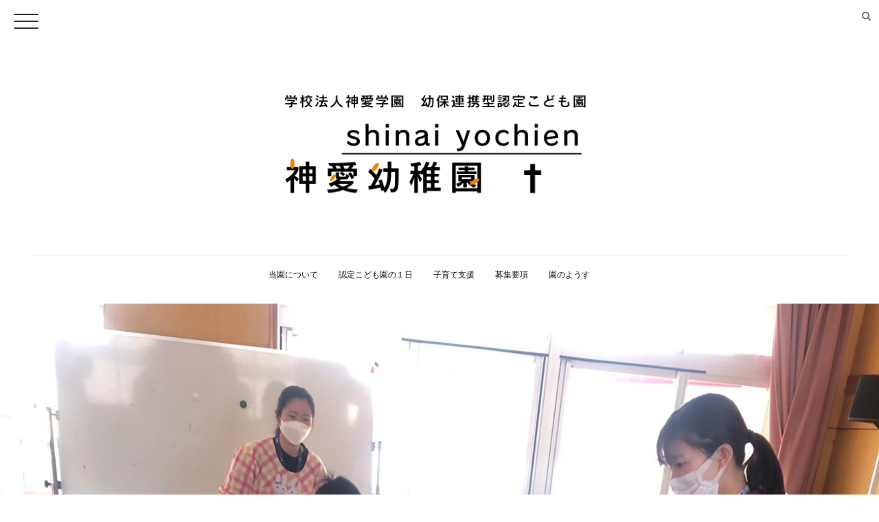

--- FILE ---
content_type: text/html; charset=UTF-8
request_url: https://shinai-gakuen.com/archives/4944
body_size: 9736
content:
<!DOCTYPE html>
<!--[if lt IE 7 ]> <html lang="ja" class="ie6 oldie no-js"> <![endif]-->
<!--[if IE 7 ]>    <html lang="ja" class="ie7 oldie no-js"> <![endif]-->
<!--[if IE 8 ]>    <html lang="ja" class="ie8 oldie no-js"> <![endif]-->
<!--[if IE 9 ]>    <html lang="ja" class="ie9 no-js"> <![endif]-->
<!--[if (gt IE 9)|!(IE)]><!-->
<html lang="ja" class="js">
<!--<![endif]-->
<head>
<meta charset="UTF-8">
<title>お別れ会 &#8211; 神愛学園幼保連携認定こども園｜神愛幼稚園</title>
<meta name='robots' content='max-image-preview:large' />
<meta http-equiv="Expires" content="604800">
<meta http-equiv="X-UA-Compatible" content="IE=edge,chrome=1" />
<meta name="viewport" content="width=device-width, initial-scale=1.0">
<link rel='dns-prefetch' href='//webfonts.xserver.jp' />
<link rel='dns-prefetch' href='//ajax.googleapis.com' />
<link rel='dns-prefetch' href='//s.w.org' />
<link rel="alternate" type="application/rss+xml" title="神愛学園幼保連携認定こども園｜神愛幼稚園 &raquo; フィード" href="https://shinai-gakuen.com/feed" />
<link rel="alternate" type="application/rss+xml" title="神愛学園幼保連携認定こども園｜神愛幼稚園 &raquo; コメントフィード" href="https://shinai-gakuen.com/comments/feed" />
<link rel='stylesheet' id='pt-cv-public-style-css'  href='https://shinai-gakuen.com/wp-content/plugins/content-views-query-and-display-post-page/public/assets/css/cv.css?ver=2.3.1' type='text/css' media='all' />
<link rel='stylesheet' id='wp-block-library-css'  href='https://shinai-gakuen.com/wp-includes/css/dist/block-library/style.min.css?ver=5.8.12' type='text/css' media='all' />
<link rel='stylesheet' id='contact-form-7-css'  href='https://shinai-gakuen.com/wp-content/plugins/contact-form-7/includes/css/styles.css?ver=5.1.6' type='text/css' media='all' />
<link rel='stylesheet' id='nrci_methods-css'  href='https://shinai-gakuen.com/wp-content/plugins/no-right-click-images-plugin/no-right-click-images.css?ver=5.8.12' type='text/css' media='all' />
<link rel='stylesheet' id='whats-new-style-css'  href='https://shinai-gakuen.com/wp-content/plugins/whats-new-genarator/whats-new.css?ver=2.0.2' type='text/css' media='all' />
<link rel='stylesheet' id='style-css'  href='https://shinai-gakuen.com/wp-content/themes/monopoly/style.css?ver=5.8.12' type='text/css' media='all' />
<link rel='stylesheet' id='responsive-css'  href='https://shinai-gakuen.com/wp-content/themes/monopoly/responsive.css?ver=5.8.12' type='text/css' media='all' />
<link rel='stylesheet' id='font-awesome-css'  href='https://shinai-gakuen.com/wp-content/themes/monopoly/fonts/font-awesome.min.css?ver=5.8.12' type='text/css' media='all' />
<link rel='stylesheet' id='animate-css'  href='https://shinai-gakuen.com/wp-content/themes/monopoly/animate.min.css?ver=5.8.12' type='text/css' media='all' />
<link rel='stylesheet' id='mmenu-style-css'  href='https://shinai-gakuen.com/wp-content/themes/monopoly/jquery.mmenu.css?ver=5.8.12' type='text/css' media='all' />
<link rel='stylesheet' id='mmenu.pageshadow-css'  href='https://shinai-gakuen.com/wp-content/themes/monopoly/jquery.mmenu.pageshadow.css?ver=5.8.12' type='text/css' media='all' />
<link rel='stylesheet' id='mmenu.themes-css'  href='https://shinai-gakuen.com/wp-content/themes/monopoly/jquery.mmenu.themes.css?ver=5.8.12' type='text/css' media='all' />
<link rel='stylesheet' id='mmenu.positioning-css'  href='https://shinai-gakuen.com/wp-content/themes/monopoly/jquery.mmenu.positioning.css?ver=5.8.12' type='text/css' media='all' />
<link rel='stylesheet' id='mmenu.borderstyle-css'  href='https://shinai-gakuen.com/wp-content/themes/monopoly/jquery.mmenu.borderstyle.css?ver=5.8.12' type='text/css' media='all' />
<link rel='stylesheet' id='hamburgers-css'  href='https://shinai-gakuen.com/wp-content/themes/monopoly/hamburgers.css?ver=5.8.12' type='text/css' media='all' />
<link rel='stylesheet' id='hover-style-css'  href='https://shinai-gakuen.com/wp-content/themes/monopoly/hover.css?ver=5.8.12' type='text/css' media='all' />
<link rel='stylesheet' id='megamenu-css'  href='https://shinai-gakuen.com/wp-content/themes/monopoly/functions/megamenu.css?ver=5.8.12' type='text/css' media='all' />
<script type='text/javascript' src='//ajax.googleapis.com/ajax/libs/jquery/1.8.1/jquery.min.js?ver=5.8.12' id='jquery-js'></script>
<script type='text/javascript' src='//webfonts.xserver.jp/js/xserver.js?ver=1.2.1' id='typesquare_std-js'></script>
<script type='text/javascript' id='nrci_methods-js-extra'>
/* <![CDATA[ */
var nrci_opts = {"gesture":"Y","drag":"Y","touch":"Y","admin":"Y"};
/* ]]> */
</script>
<script type='text/javascript' src='https://shinai-gakuen.com/wp-content/plugins/no-right-click-images-plugin/no-right-click-images.js' id='nrci_methods-js'></script>
<script type='text/javascript' src='https://shinai-gakuen.com/wp-content/themes/monopoly/js/jquery.flexslider.min.js?ver=5.8.12' id='flexslider-js'></script>
<link rel="https://api.w.org/" href="https://shinai-gakuen.com/wp-json/" /><link rel="alternate" type="application/json" href="https://shinai-gakuen.com/wp-json/wp/v2/posts/4944" /><link rel="EditURI" type="application/rsd+xml" title="RSD" href="https://shinai-gakuen.com/xmlrpc.php?rsd" />
<link rel="wlwmanifest" type="application/wlwmanifest+xml" href="https://shinai-gakuen.com/wp-includes/wlwmanifest.xml" /> 
<link rel="canonical" href="https://shinai-gakuen.com/archives/4944" />
<link rel='shortlink' href='https://shinai-gakuen.com/?p=4944' />
<link rel="alternate" type="application/json+oembed" href="https://shinai-gakuen.com/wp-json/oembed/1.0/embed?url=https%3A%2F%2Fshinai-gakuen.com%2Farchives%2F4944" />
<link rel="alternate" type="text/xml+oembed" href="https://shinai-gakuen.com/wp-json/oembed/1.0/embed?url=https%3A%2F%2Fshinai-gakuen.com%2Farchives%2F4944&#038;format=xml" />
<meta property="og:type" content="article" />
<meta property="og:title" content="お別れ会 | " />
<meta property="og:description" content="年長５歳児みどりぐみさんとの最後の思い出のお別れ会を行いました。１年間を振り返って歌を歌ったり、年少３歳児　あかぐみ、年中４歳児　きいろぐみさんは感謝を込めてプレゼントを贈りました。いつも優しくしてくれてありがとう。楽しい思い出をたくさんあ" />
<meta property="og:url" content="https://shinai-gakuen.com/archives/4944" />
<meta property="og:image" content="https://shinai-gakuen.com/wp-content/uploads/2023/03/LINE_ALBUM_20230311_230311_5.jpg" />
<meta property="og:site_name" content="神愛学園幼保連携認定こども園｜神愛幼稚園" />
<meta property="og:locale" content="ja_JP" />
<meta name="twitter:card" content="summary_large_image" />
<meta name="twitter:site" content="@" />
<meta name="twitter:image:src" content="https://shinai-gakuen.com/wp-content/uploads/2023/03/LINE_ALBUM_20230311_230311_5.jpg"><!--[if lt IE 9]>
<script src="https://shinai-gakuen.com/wp-content/themes/monopoly/js/ie/html5.js"></script>
<script src="https://shinai-gakuen.com/wp-content/themes/monopoly/js/ie/selectivizr.js"></script>
<![endif]-->
<link rel="icon" href="https://shinai-gakuen.com/wp-content/uploads/2019/12/スクリーンショット-2019-12-09-18.02.43-150x150.png" sizes="32x32" />
<link rel="icon" href="https://shinai-gakuen.com/wp-content/uploads/2019/12/スクリーンショット-2019-12-09-18.02.43.png" sizes="192x192" />
<link rel="apple-touch-icon" href="https://shinai-gakuen.com/wp-content/uploads/2019/12/スクリーンショット-2019-12-09-18.02.43.png" />
<meta name="msapplication-TileImage" content="https://shinai-gakuen.com/wp-content/uploads/2019/12/スクリーンショット-2019-12-09-18.02.43.png" />
<style type="text/css">
/* Dynamic CSS: For no styles in head, copy and put the css below in your custom.css or child theme's style.css, disable dynamic styles */
.boxed #wrapper,.boxed header, .container-inner,.boxed #header,.style3_container { max-width: 1200px; }
#map-canvas { height: px; }
	
	.hamburger-inner, .hamburger-inner::before, .hamburger-inner::after
	{background-color: #333;
	 }				
				
	
	.alx-tab .tab-item-category a,
	.alx-tab .tab-item-title a:hover,
	.alx-posts a:hover,.megamenu_column:hover .megamenu_content h2,
	 .post-meta a:hover,
	 ul.sub-menu a:hover,
	 a
	{color: #474747;
 }				
				

		body {font-family: "游ゴシック", YuGothic, " ヒラギノ角ゴ ProN W3", "Hiragino Kaku Gothic ProN",Century Gothic;}				
				

		.widget h2,.widget h3 {font-family: "游ゴシック", YuGothic, " ヒラギノ角ゴ ProN W3", "Hiragino Kaku Gothic ProN",Century Gothic!important;}				
				

@media only screen and (min-width: 739px) {
	.feature_meta h2 { font-size:48px!important; }
	.feature_description { font-size:14px!important; }	
	}
body ,.post-title a { color: #777; }
#footer { background-color: #ffffff; }
.style2 .site-title a img,.style3 .site-title a img  { max-height: 200px; }
.style2 #logo-small .site-title img { margin: 60px auto; }
@media only screen and (min-width: 1025px) {.style1 #header { position:fixed; } .style1 #head_space.header-nonlayerd{padding-top:117px;}}
body { background-color: #ffffff; }
.home #header { background-color:rgba(255,255,255, 1); }
			.page #header,.single #header,.error404 #header,.archive #header,.search #header { background-color:rgba(255,255,255, 1.0 ); }
			
#header .nav>li>a,h1.site-title a { color:#0f0f0f; }
.feature_meta h2 { color:#333; }

.post-view
{display: none; }

.overlayer { background-color:rgba(0,0,0,0); }

</style>
</head>
<body class="post-template-default single single-post postid-4944 single-format-standard col-1c full-width topbar-enabled chrome">
  
<div id="wrapper" class="style2">
<!--#loading-->
        <!--#loading-->

<a  href="#menu">
    <div class="sb-toggle-left hamburger hamburger--slider">
      <div class="hamburger-box">
        <div class="hamburger-inner"></div>
      </div>
    </div>
    </a>
    <header id="header" class="clearfix" itemscope="itemscope" itemtype="http://schema.org/WPHeader">


  <div id="header-top" class="clearfix"> 
    <div id="header-top-inner"> <span class="soc_icons">
      <ul class="social-links"></ul>      </span> <span class="toggle-search"><i class="fa fa-search"></i></span>
      <div class="search-expand">
        <div class="search-expand-inner">
          <form method="get" class="searchform themeform" action="https://shinai-gakuen.com/">
	<div>
		<input type="text" class="search" name="s" onblur="if(this.value=='')this.value='検索キーワードを入力して、Enterキーをクリックします';" onfocus="if(this.value=='検索キーワードを入力して、Enterキーをクリックします')this.value='';" value="検索キーワードを入力して、Enterキーをクリックします" />
	</div>
</form>        </div>
      </div>
    </div>
  </div>
  <div id="header-inner" class="container-inner clearfix">
    <div id="logo-small" class="style3_container">
      <h1 class="site-title"><a href="https://shinai-gakuen.com/" rel="home" itemprop="url"><img src="http://shinai-gakuen.com/wp-content/uploads/2019/12/スクリーンショット-2019-12-09-18.35.20.png" alt="神愛学園幼保連携認定こども園｜神愛幼稚園"></a></h1>
    </div>
    
        
    <!--#nav-topbar-->
        <nav  id="nav-topbar">
      <div class="nav-wrap container style3_container">
        <ul id="menu-all-pages" class="nav container-inner group"><li id="menu-item-112" class="menu-item menu-item-type-post_type menu-item-object-page menu-item-has-children menu-item-112"><a href="https://shinai-gakuen.com/%e5%bd%93%e5%9c%92%e3%81%ab%e3%81%a4%e3%81%84%e3%81%a6">当園について<div class='menu_description'>　</div></a>
<ul class="sub-menu">
	<li id="menu-item-115" class="menu-item menu-item-type-post_type menu-item-object-page menu-item-115"><a href="https://shinai-gakuen.com/%e5%9c%92%e3%81%ae%e3%82%b3%e3%83%b3%e3%82%bb%e3%83%97%e3%83%88">園のコンセプト<div class='menu_description'>　</div></a></li>
	<li id="menu-item-604" class="menu-item menu-item-type-post_type menu-item-object-page menu-item-604"><a href="https://shinai-gakuen.com/%e5%85%88%e7%94%9f%e7%b4%b9%e4%bb%8b">先生紹介<div class='menu_description'>　</div></a></li>
	<li id="menu-item-106" class="menu-item menu-item-type-post_type menu-item-object-page menu-item-106"><a href="https://shinai-gakuen.com/%e3%82%a2%e3%82%af%e3%82%bb%e3%82%b9">アクセス<div class='menu_description'>　</div></a></li>
</ul>
</li>
<li id="menu-item-111" class="menu-item menu-item-type-post_type menu-item-object-page menu-item-111"><a href="https://shinai-gakuen.com/%e5%b9%bc%e7%a8%9a%e5%9c%92%e3%81%ae%ef%bc%91%e6%97%a5">認定こども園の１日<div class='menu_description'>　</div></a></li>
<li id="menu-item-120" class="menu-item menu-item-type-post_type menu-item-object-page menu-item-120"><a href="https://shinai-gakuen.com/%e5%9c%b0%e5%9f%9f%e3%81%ae%e6%96%b9%e3%83%bb%e5%ad%90%e8%82%b2%e3%81%a6%e4%b8%ad%e3%81%ae%e3%81%8a%e7%88%b6%e3%81%95%e3%82%93%e3%81%b8">子育て支援<div class='menu_description'>　</div></a></li>
<li id="menu-item-109" class="menu-item menu-item-type-post_type menu-item-object-page menu-item-109"><a href="https://shinai-gakuen.com/%e5%8b%9f%e9%9b%86%e8%a6%81%e9%a0%85">募集要項<div class='menu_description'>　</div></a></li>
<li id="menu-item-117" class="menu-item menu-item-type-custom menu-item-object-custom menu-item-has-children menu-item-117"><a href="http://shinai-gakuen.com/archives/category/3">園のようす<div class='menu_description'>　</div></a>
<ul class="sub-menu">
	<li id="menu-item-116" class="menu-item menu-item-type-custom menu-item-object-custom menu-item-116"><a href="http://shinai-gakuen.com/archives/category/1">お知らせ一覧<div class='menu_description'>　</div></a></li>
	<li id="menu-item-603" class="menu-item menu-item-type-post_type menu-item-object-page menu-item-603"><a href="https://shinai-gakuen.com/%e7%a5%9e%e6%84%9b%e5%b9%bc%e7%a8%9a%e5%9c%92%e3%81%ae%e3%81%93%e3%81%a8">神愛幼稚園のこと<div class='menu_description'>　</div></a></li>
</ul>
</li>
</ul>      </div>
    </nav>
        <!--/#nav-topbar--> 
    
    <!--/.container-inner--> 
    
    <!--/.container--> 
  </div>
</header>
<!--/#header-->

<div class="container" id="page">
<div id="head_space" class="clearfix header-layerd  header-fixed">
      <div class="page-image">
	<div class="image-container">
		<img itemprop="image" width="1440" height="1920" src="https://shinai-gakuen.com/wp-content/uploads/2023/03/380DB4D8-F91F-4B90-B7E6-FE662C9D3981-rotated.jpg" class="attachment-full size-full wp-post-image" alt="" loading="lazy" srcset="https://shinai-gakuen.com/wp-content/uploads/2023/03/380DB4D8-F91F-4B90-B7E6-FE662C9D3981-rotated.jpg 1440w, https://shinai-gakuen.com/wp-content/uploads/2023/03/380DB4D8-F91F-4B90-B7E6-FE662C9D3981-225x300.jpg 225w, https://shinai-gakuen.com/wp-content/uploads/2023/03/380DB4D8-F91F-4B90-B7E6-FE662C9D3981-768x1024.jpg 768w, https://shinai-gakuen.com/wp-content/uploads/2023/03/380DB4D8-F91F-4B90-B7E6-FE662C9D3981-1152x1536.jpg 1152w" sizes="(max-width: 1440px) 100vw, 1440px" />        
        
		<div class="page-image-text"></div>                
	</div>
</div><!--/.page-image-->


	
        </div>
<!--#pagetop-widgets-->
<!--/#pagetop-widgets--> 
<!--#smartphone-widgets-->
<!--/#smartphone-widgets--> 



<!--#frontpage-widgets-->
<!--/#frontpage-widgets-->


<div class="container-inner">
<div class="main">
<div class="main-inner group">

<section class="content">
  <div class="page-title pad">

	<h1 class="post-title entry-title">お別れ会</h1>
    <div class="post-meta-group clearfix"> 
                
          
          
          <div class="post-item-category">
         <i class="fa fa-clock-o"></i>
		  
		   
		  2023年3月11日         
        </div>
        

         <div class="post-view"><i class="fa fa-eye"></i>779VIEWS</div>
  
        
         
        </div>
    
    
    
		
	
</div><!--/.page-title-->
    <!--#titleafter-widgets-->
        <!--/#titleafter-widgets-->  <div class="pad group">
        <article class="post-4944 post type-post status-publish format-standard has-post-thumbnail hentry category-1 tag-99">
            <div class="clear"></div>
      <div class="entry share">
        <div class="entry-inner clearfix">
          <p>年長５歳児みどりぐみさんとの最後の思い出のお別れ会を行いました。</p>
<p>１年間を振り返って歌を歌ったり、</p>
<p>年少３歳児　あかぐみ、年中４歳児　きいろぐみさんは感謝を込めてプレゼントを贈りました。</p>
<p>いつも優しくしてくれてありがとう。</p>
<p>楽しい思い出をたくさんありがとう。<a href="https://shinai-gakuen.com/wp-content/uploads/2023/03/380DB4D8-F91F-4B90-B7E6-FE662C9D3981-rotated.jpg"><img loading="lazy" class="alignnone size-full wp-image-4947" src="https://shinai-gakuen.com/wp-content/uploads/2023/03/380DB4D8-F91F-4B90-B7E6-FE662C9D3981-rotated.jpg" alt="" width="1440" height="1920" srcset="https://shinai-gakuen.com/wp-content/uploads/2023/03/380DB4D8-F91F-4B90-B7E6-FE662C9D3981-rotated.jpg 1440w, https://shinai-gakuen.com/wp-content/uploads/2023/03/380DB4D8-F91F-4B90-B7E6-FE662C9D3981-225x300.jpg 225w, https://shinai-gakuen.com/wp-content/uploads/2023/03/380DB4D8-F91F-4B90-B7E6-FE662C9D3981-768x1024.jpg 768w, https://shinai-gakuen.com/wp-content/uploads/2023/03/380DB4D8-F91F-4B90-B7E6-FE662C9D3981-1152x1536.jpg 1152w" sizes="(max-width: 1440px) 100vw, 1440px" /></a> <a href="https://shinai-gakuen.com/wp-content/uploads/2023/03/6293DF60-4A5C-4DFE-AF68-4C4AD825749B-rotated.jpg"><img loading="lazy" class="alignnone size-full wp-image-4948" src="https://shinai-gakuen.com/wp-content/uploads/2023/03/6293DF60-4A5C-4DFE-AF68-4C4AD825749B-rotated.jpg" alt="" width="1440" height="1920" srcset="https://shinai-gakuen.com/wp-content/uploads/2023/03/6293DF60-4A5C-4DFE-AF68-4C4AD825749B-rotated.jpg 1440w, https://shinai-gakuen.com/wp-content/uploads/2023/03/6293DF60-4A5C-4DFE-AF68-4C4AD825749B-225x300.jpg 225w, https://shinai-gakuen.com/wp-content/uploads/2023/03/6293DF60-4A5C-4DFE-AF68-4C4AD825749B-768x1024.jpg 768w, https://shinai-gakuen.com/wp-content/uploads/2023/03/6293DF60-4A5C-4DFE-AF68-4C4AD825749B-1152x1536.jpg 1152w" sizes="(max-width: 1440px) 100vw, 1440px" /></a> <a href="https://shinai-gakuen.com/wp-content/uploads/2023/03/963857C5-C3BA-49B9-8755-4F6ECB482D65-rotated.jpg"><img loading="lazy" class="alignnone size-full wp-image-4949" src="https://shinai-gakuen.com/wp-content/uploads/2023/03/963857C5-C3BA-49B9-8755-4F6ECB482D65-rotated.jpg" alt="" width="1440" height="1920" srcset="https://shinai-gakuen.com/wp-content/uploads/2023/03/963857C5-C3BA-49B9-8755-4F6ECB482D65-rotated.jpg 1440w, https://shinai-gakuen.com/wp-content/uploads/2023/03/963857C5-C3BA-49B9-8755-4F6ECB482D65-225x300.jpg 225w, https://shinai-gakuen.com/wp-content/uploads/2023/03/963857C5-C3BA-49B9-8755-4F6ECB482D65-768x1024.jpg 768w, https://shinai-gakuen.com/wp-content/uploads/2023/03/963857C5-C3BA-49B9-8755-4F6ECB482D65-1152x1536.jpg 1152w" sizes="(max-width: 1440px) 100vw, 1440px" /></a> <a href="https://shinai-gakuen.com/wp-content/uploads/2023/03/C2AE4234-F124-441D-829E-54AECE5A46C3-rotated.jpg"><img loading="lazy" class="alignnone size-full wp-image-4950" src="https://shinai-gakuen.com/wp-content/uploads/2023/03/C2AE4234-F124-441D-829E-54AECE5A46C3-rotated.jpg" alt="" width="1440" height="1920" srcset="https://shinai-gakuen.com/wp-content/uploads/2023/03/C2AE4234-F124-441D-829E-54AECE5A46C3-rotated.jpg 1440w, https://shinai-gakuen.com/wp-content/uploads/2023/03/C2AE4234-F124-441D-829E-54AECE5A46C3-225x300.jpg 225w, https://shinai-gakuen.com/wp-content/uploads/2023/03/C2AE4234-F124-441D-829E-54AECE5A46C3-768x1024.jpg 768w, https://shinai-gakuen.com/wp-content/uploads/2023/03/C2AE4234-F124-441D-829E-54AECE5A46C3-1152x1536.jpg 1152w" sizes="(max-width: 1440px) 100vw, 1440px" /></a> <a href="https://shinai-gakuen.com/wp-content/uploads/2023/03/LINE_ALBUM_20230311_230311_0.jpg"><img loading="lazy" class="alignnone size-full wp-image-4951" src="https://shinai-gakuen.com/wp-content/uploads/2023/03/LINE_ALBUM_20230311_230311_0.jpg" alt="" width="1280" height="1280" srcset="https://shinai-gakuen.com/wp-content/uploads/2023/03/LINE_ALBUM_20230311_230311_0.jpg 1280w, https://shinai-gakuen.com/wp-content/uploads/2023/03/LINE_ALBUM_20230311_230311_0-300x300.jpg 300w, https://shinai-gakuen.com/wp-content/uploads/2023/03/LINE_ALBUM_20230311_230311_0-150x150.jpg 150w, https://shinai-gakuen.com/wp-content/uploads/2023/03/LINE_ALBUM_20230311_230311_0-768x768.jpg 768w, https://shinai-gakuen.com/wp-content/uploads/2023/03/LINE_ALBUM_20230311_230311_0-100x100.jpg 100w, https://shinai-gakuen.com/wp-content/uploads/2023/03/LINE_ALBUM_20230311_230311_0-520x520.jpg 520w" sizes="(max-width: 1280px) 100vw, 1280px" /></a> <a href="https://shinai-gakuen.com/wp-content/uploads/2023/03/LINE_ALBUM_20230311_230311_1.jpg"><img loading="lazy" class="alignnone size-full wp-image-4952" src="https://shinai-gakuen.com/wp-content/uploads/2023/03/LINE_ALBUM_20230311_230311_1.jpg" alt="" width="1280" height="1280" srcset="https://shinai-gakuen.com/wp-content/uploads/2023/03/LINE_ALBUM_20230311_230311_1.jpg 1280w, https://shinai-gakuen.com/wp-content/uploads/2023/03/LINE_ALBUM_20230311_230311_1-300x300.jpg 300w, https://shinai-gakuen.com/wp-content/uploads/2023/03/LINE_ALBUM_20230311_230311_1-150x150.jpg 150w, https://shinai-gakuen.com/wp-content/uploads/2023/03/LINE_ALBUM_20230311_230311_1-768x768.jpg 768w, https://shinai-gakuen.com/wp-content/uploads/2023/03/LINE_ALBUM_20230311_230311_1-100x100.jpg 100w, https://shinai-gakuen.com/wp-content/uploads/2023/03/LINE_ALBUM_20230311_230311_1-520x520.jpg 520w" sizes="(max-width: 1280px) 100vw, 1280px" /></a> <a href="https://shinai-gakuen.com/wp-content/uploads/2023/03/LINE_ALBUM_20230311_230311_2.jpg"><img loading="lazy" class="alignnone size-full wp-image-4953" src="https://shinai-gakuen.com/wp-content/uploads/2023/03/LINE_ALBUM_20230311_230311_2.jpg" alt="" width="1280" height="1280" srcset="https://shinai-gakuen.com/wp-content/uploads/2023/03/LINE_ALBUM_20230311_230311_2.jpg 1280w, https://shinai-gakuen.com/wp-content/uploads/2023/03/LINE_ALBUM_20230311_230311_2-300x300.jpg 300w, https://shinai-gakuen.com/wp-content/uploads/2023/03/LINE_ALBUM_20230311_230311_2-150x150.jpg 150w, https://shinai-gakuen.com/wp-content/uploads/2023/03/LINE_ALBUM_20230311_230311_2-768x768.jpg 768w, https://shinai-gakuen.com/wp-content/uploads/2023/03/LINE_ALBUM_20230311_230311_2-100x100.jpg 100w, https://shinai-gakuen.com/wp-content/uploads/2023/03/LINE_ALBUM_20230311_230311_2-520x520.jpg 520w" sizes="(max-width: 1280px) 100vw, 1280px" /></a> <a href="https://shinai-gakuen.com/wp-content/uploads/2023/03/LINE_ALBUM_20230311_230311_3.jpg"><img loading="lazy" class="alignnone size-full wp-image-4954" src="https://shinai-gakuen.com/wp-content/uploads/2023/03/LINE_ALBUM_20230311_230311_3.jpg" alt="" width="1280" height="1280" srcset="https://shinai-gakuen.com/wp-content/uploads/2023/03/LINE_ALBUM_20230311_230311_3.jpg 1280w, https://shinai-gakuen.com/wp-content/uploads/2023/03/LINE_ALBUM_20230311_230311_3-300x300.jpg 300w, https://shinai-gakuen.com/wp-content/uploads/2023/03/LINE_ALBUM_20230311_230311_3-150x150.jpg 150w, https://shinai-gakuen.com/wp-content/uploads/2023/03/LINE_ALBUM_20230311_230311_3-768x768.jpg 768w, https://shinai-gakuen.com/wp-content/uploads/2023/03/LINE_ALBUM_20230311_230311_3-100x100.jpg 100w, https://shinai-gakuen.com/wp-content/uploads/2023/03/LINE_ALBUM_20230311_230311_3-520x520.jpg 520w" sizes="(max-width: 1280px) 100vw, 1280px" /></a> <a href="https://shinai-gakuen.com/wp-content/uploads/2023/03/LINE_ALBUM_20230311_230311_4.jpg"><img loading="lazy" class="alignnone size-full wp-image-4955" src="https://shinai-gakuen.com/wp-content/uploads/2023/03/LINE_ALBUM_20230311_230311_4.jpg" alt="" width="1280" height="1280" srcset="https://shinai-gakuen.com/wp-content/uploads/2023/03/LINE_ALBUM_20230311_230311_4.jpg 1280w, https://shinai-gakuen.com/wp-content/uploads/2023/03/LINE_ALBUM_20230311_230311_4-300x300.jpg 300w, https://shinai-gakuen.com/wp-content/uploads/2023/03/LINE_ALBUM_20230311_230311_4-150x150.jpg 150w, https://shinai-gakuen.com/wp-content/uploads/2023/03/LINE_ALBUM_20230311_230311_4-768x768.jpg 768w, https://shinai-gakuen.com/wp-content/uploads/2023/03/LINE_ALBUM_20230311_230311_4-100x100.jpg 100w, https://shinai-gakuen.com/wp-content/uploads/2023/03/LINE_ALBUM_20230311_230311_4-520x520.jpg 520w" sizes="(max-width: 1280px) 100vw, 1280px" /></a> <a href="https://shinai-gakuen.com/wp-content/uploads/2023/03/LINE_ALBUM_20230311_230311_5.jpg"><img loading="lazy" class="alignnone size-full wp-image-4956" src="https://shinai-gakuen.com/wp-content/uploads/2023/03/LINE_ALBUM_20230311_230311_5.jpg" alt="" width="1280" height="1280" srcset="https://shinai-gakuen.com/wp-content/uploads/2023/03/LINE_ALBUM_20230311_230311_5.jpg 1280w, https://shinai-gakuen.com/wp-content/uploads/2023/03/LINE_ALBUM_20230311_230311_5-300x300.jpg 300w, https://shinai-gakuen.com/wp-content/uploads/2023/03/LINE_ALBUM_20230311_230311_5-150x150.jpg 150w, https://shinai-gakuen.com/wp-content/uploads/2023/03/LINE_ALBUM_20230311_230311_5-768x768.jpg 768w, https://shinai-gakuen.com/wp-content/uploads/2023/03/LINE_ALBUM_20230311_230311_5-100x100.jpg 100w, https://shinai-gakuen.com/wp-content/uploads/2023/03/LINE_ALBUM_20230311_230311_5-520x520.jpg 520w" sizes="(max-width: 1280px) 100vw, 1280px" /></a></p>
                  </div>
                <div class="clear"></div>
      </div>
      <!--/.entry--> 
      
      <!--/.post-inner--> 
    </article>
    <!--/.post-->
        <div class="postmeta clearfix">
            <div class="post-item-category">
        <a style="background-color: #666; color: #fff;" href="https://shinai-gakuen.com/archives/category/%e6%9c%aa%e5%88%86%e9%a1%9e">未分類</a>       </div>
                  <div class="post-item-tags"> <i class="fa fa-tag"></i>
        <a href="https://shinai-gakuen.com/archives/tag/%e3%81%8a%e5%88%a5%e3%82%8c%e4%bc%9a" rel="tag">お別れ会</a></p>      </div>
          </div>
        <ul class="post-nav group">
  <li class="previous"><a href="https://shinai-gakuen.com/archives/4918" class="clearfix"><div class="post-nav_thumb"><img itemprop="image" width="100" height="100" src="https://shinai-gakuen.com/wp-content/uploads/2023/03/26276-100x100.jpg" class="attachment-thumb-small size-thumb-small wp-post-image" alt="" loading="lazy" srcset="https://shinai-gakuen.com/wp-content/uploads/2023/03/26276-100x100.jpg 100w, https://shinai-gakuen.com/wp-content/uploads/2023/03/26276-150x150.jpg 150w, https://shinai-gakuen.com/wp-content/uploads/2023/03/26276-520x520.jpg 520w" sizes="(max-width: 100px) 100vw, 100px" /></div><div class="title">もちつき</div></a></li><li class="next"><a href="https://shinai-gakuen.com/archives/4945" class="clearfix"><div class="post-nav_thumb"><img itemprop="image" width="100" height="100" src="https://shinai-gakuen.com/wp-content/uploads/2023/03/IMG_6802-100x100.jpg" class="attachment-thumb-small size-thumb-small wp-post-image" alt="" loading="lazy" srcset="https://shinai-gakuen.com/wp-content/uploads/2023/03/IMG_6802-100x100.jpg 100w, https://shinai-gakuen.com/wp-content/uploads/2023/03/IMG_6802-150x150.jpg 150w, https://shinai-gakuen.com/wp-content/uploads/2023/03/IMG_6802-520x520.jpg 520w" sizes="(max-width: 100px) 100vw, 100px" /></div><div class="title">第６４回　幼保連携型認定こども園神愛幼稚園卒園式</div></a></li></ul>

    

<h4 class="heading">
	<i class="fa fa-check-square-o"></i>こちらの記事もどうぞ</h4>

<ul class="related-posts group">
	
		<li class="related post-hover">
		<article class="post-3861 post type-post status-publish format-standard has-post-thumbnail hentry category-1 tag-23">

			<div class="post-thumbnail">
				<a href="https://shinai-gakuen.com/archives/3861" title="水遊びはじまりました&#x1f459;">
											<img itemprop="image" width="520" height="520" src="https://shinai-gakuen.com/wp-content/uploads/2022/07/IMG_3575-520x520.jpg" class="attachment-thumb-medium size-thumb-medium wp-post-image" alt="" loading="lazy" srcset="https://shinai-gakuen.com/wp-content/uploads/2022/07/IMG_3575-520x520.jpg 520w, https://shinai-gakuen.com/wp-content/uploads/2022/07/IMG_3575-150x150.jpg 150w, https://shinai-gakuen.com/wp-content/uploads/2022/07/IMG_3575-100x100.jpg 100w" sizes="(max-width: 520px) 100vw, 520px" />																								</a>
							</div><!--/.post-thumbnail-->
			
			<div class="related-inner">
				
				<h4 class="post-title">
					<a href="https://shinai-gakuen.com/archives/3861" rel="bookmark" title="水遊びはじまりました&#x1f459;">水遊びはじまりました&#x1f459;</a>
				</h4><!--/.post-title-->
				
				<div class="post-meta group">
					<p class="post-date"><i class="fa fa-clock-o"></i>2022-07-01(Fri)</p>
				</div><!--/.post-meta-->
			
			</div><!--/.related-inner-->

		</article>
	</li><!--/.related-->
		<li class="related post-hover">
		<article class="post-3132 post type-post status-publish format-standard has-post-thumbnail hentry category-1">

			<div class="post-thumbnail">
				<a href="https://shinai-gakuen.com/archives/3132" title="掛田小学校の3年生がきてくれました。&#x1f3eb;">
											<img itemprop="image" width="520" height="520" src="https://shinai-gakuen.com/wp-content/uploads/2021/11/LINE_ALBUM_掛小３年生との交流会_211102_18-1-520x520.jpg" class="attachment-thumb-medium size-thumb-medium wp-post-image" alt="" loading="lazy" srcset="https://shinai-gakuen.com/wp-content/uploads/2021/11/LINE_ALBUM_掛小３年生との交流会_211102_18-1-520x520.jpg 520w, https://shinai-gakuen.com/wp-content/uploads/2021/11/LINE_ALBUM_掛小３年生との交流会_211102_18-1-150x150.jpg 150w, https://shinai-gakuen.com/wp-content/uploads/2021/11/LINE_ALBUM_掛小３年生との交流会_211102_18-1-100x100.jpg 100w" sizes="(max-width: 520px) 100vw, 520px" />																								</a>
							</div><!--/.post-thumbnail-->
			
			<div class="related-inner">
				
				<h4 class="post-title">
					<a href="https://shinai-gakuen.com/archives/3132" rel="bookmark" title="掛田小学校の3年生がきてくれました。&#x1f3eb;">掛田小学校の3年生がきてくれました。&#x1f3eb;</a>
				</h4><!--/.post-title-->
				
				<div class="post-meta group">
					<p class="post-date"><i class="fa fa-clock-o"></i>2021-11-05(Fri)</p>
				</div><!--/.post-meta-->
			
			</div><!--/.related-inner-->

		</article>
	</li><!--/.related-->
		<li class="related post-hover">
		<article class="post-3658 post type-post status-publish format-standard has-post-thumbnail hentry category-1 tag-14">

			<div class="post-thumbnail">
				<a href="https://shinai-gakuen.com/archives/3658" title="みどりさんの様子">
											<img itemprop="image" width="520" height="520" src="https://shinai-gakuen.com/wp-content/uploads/2022/05/IMG_0222-520x520.jpg" class="attachment-thumb-medium size-thumb-medium wp-post-image" alt="" loading="lazy" srcset="https://shinai-gakuen.com/wp-content/uploads/2022/05/IMG_0222-520x520.jpg 520w, https://shinai-gakuen.com/wp-content/uploads/2022/05/IMG_0222-150x150.jpg 150w, https://shinai-gakuen.com/wp-content/uploads/2022/05/IMG_0222-100x100.jpg 100w" sizes="(max-width: 520px) 100vw, 520px" />																								</a>
							</div><!--/.post-thumbnail-->
			
			<div class="related-inner">
				
				<h4 class="post-title">
					<a href="https://shinai-gakuen.com/archives/3658" rel="bookmark" title="みどりさんの様子">みどりさんの様子</a>
				</h4><!--/.post-title-->
				
				<div class="post-meta group">
					<p class="post-date"><i class="fa fa-clock-o"></i>2022-05-10(Tue)</p>
				</div><!--/.post-meta-->
			
			</div><!--/.related-inner-->

		</article>
	</li><!--/.related-->
		
</ul><!--/.post-related-->

    
<section id="comments" class="themeform">
	
	
					<!-- comments closed, no comments -->
			
		
	
</section><!--/#comments-->    <!--#page-after-widget-->
    <div id="text-15" class="page-widget widget widget_text">			<div class="textwidget"><p><a href="http://shinai-gakuen.com/%e5%8b%9f%e9%9b%86%e8%a6%81%e9%a0%85"><img loading="lazy" class="alignnone wp-image-33" src="http://shinai-gakuen.com/wp-content/uploads/2019/12/スクリーンショット-2019-12-09-18.54.22.png" alt="" width="1200" height="242" srcset="https://shinai-gakuen.com/wp-content/uploads/2019/12/スクリーンショット-2019-12-09-18.54.22.png 2486w, https://shinai-gakuen.com/wp-content/uploads/2019/12/スクリーンショット-2019-12-09-18.54.22-300x61.png 300w, https://shinai-gakuen.com/wp-content/uploads/2019/12/スクリーンショット-2019-12-09-18.54.22-1024x207.png 1024w, https://shinai-gakuen.com/wp-content/uploads/2019/12/スクリーンショット-2019-12-09-18.54.22-768x155.png 768w, https://shinai-gakuen.com/wp-content/uploads/2019/12/スクリーンショット-2019-12-09-18.54.22-1536x310.png 1536w, https://shinai-gakuen.com/wp-content/uploads/2019/12/スクリーンショット-2019-12-09-18.54.22-2048x414.png 2048w" sizes="(max-width: 1200px) 100vw, 1200px" /></a></p>
<p>&nbsp;</p>
</div>
		</div><div id="text-22" class="page-widget widget widget_text">			<div class="textwidget"><p><a href="http://shinai-gakuen.com/%e5%9c%b0%e5%9f%9f%e3%81%ae%e6%96%b9%e3%83%bb%e5%ad%90%e8%82%b2%e3%81%a6%e4%b8%ad%e3%81%ae%e3%81%8a%e7%88%b6%e3%81%95%e3%82%93%e3%81%b8"><img loading="lazy" class="aligncenter wp-image-635" src="http://shinai-gakuen.com/wp-content/uploads/2020/02/スクリーンショット-2020-02-05-14.44.10.png" alt="" width="500" height="235" srcset="https://shinai-gakuen.com/wp-content/uploads/2020/02/スクリーンショット-2020-02-05-14.44.10.png 1318w, https://shinai-gakuen.com/wp-content/uploads/2020/02/スクリーンショット-2020-02-05-14.44.10-300x141.png 300w, https://shinai-gakuen.com/wp-content/uploads/2020/02/スクリーンショット-2020-02-05-14.44.10-768x361.png 768w" sizes="(max-width: 500px) 100vw, 500px" /></a>　　　　　<a href="http://shinai-gakuen.com/%e5%b9%bc%e7%a8%9a%e5%9c%92%e3%81%ae%ef%bc%91%e6%97%a5"><img loading="lazy" class="aligncenter wp-image-639" src="http://shinai-gakuen.com/wp-content/uploads/2020/02/スクリーンショット-2020-02-05-15.07.39.png" alt="" width="526" height="235" srcset="https://shinai-gakuen.com/wp-content/uploads/2020/02/スクリーンショット-2020-02-05-15.07.39.png 1920w, https://shinai-gakuen.com/wp-content/uploads/2020/02/スクリーンショット-2020-02-05-15.07.39-300x134.png 300w, https://shinai-gakuen.com/wp-content/uploads/2020/02/スクリーンショット-2020-02-05-15.07.39-768x343.png 768w, https://shinai-gakuen.com/wp-content/uploads/2020/02/スクリーンショット-2020-02-05-15.07.39-1536x686.png 1536w" sizes="(max-width: 526px) 100vw, 526px" /></a></p>
</div>
		</div>    <!--/#page-after-widget--> 
  </div>
  <!--/.pad--> 
  
</section>
<!--/.content-->

</div>
<!--/.main-inner-->
</div>
<!--/.main-->


</div>
<!--/.container-inner-->


<!--/.container-->

<div id="page-top">
  <p><a id="move-page-top"><i class="fa fa-angle-up"></i></a></p>
</div>
<div id="footer-top-widgets"> 
  <!--#footer-top-widgets-->
  <div id="freeareaitem-4" class="widget widget_freeareaitem">
<div style="background-color:;color:;" class="freespace-pad">
  
<div class="widget-meta">  
 <h2 class='widgettitle wow '></h2>
  <div class='subtitle wow ' data-wow-delay="0.2s"></div>
</div>

  <div class="widget_frame themeform">
    <div class="free_space clearfix container-inner" >
            
<div class="wp-block-columns">
<div class="wp-block-column">
<figure class="wp-block-image size-large"><img loading="lazy" width="1024" height="908" class="wp-image-35" src="http://shinai-gakuen.com/wp-content/uploads/2019/12/スクリーンショット-2019-12-09-18.57.37-1024x908.png" alt="" srcset="https://shinai-gakuen.com/wp-content/uploads/2019/12/スクリーンショット-2019-12-09-18.57.37-1024x908.png 1024w, https://shinai-gakuen.com/wp-content/uploads/2019/12/スクリーンショット-2019-12-09-18.57.37-300x266.png 300w, https://shinai-gakuen.com/wp-content/uploads/2019/12/スクリーンショット-2019-12-09-18.57.37-768x681.png 768w, https://shinai-gakuen.com/wp-content/uploads/2019/12/スクリーンショット-2019-12-09-18.57.37.png 1320w" sizes="(max-width: 1024px) 100vw, 1024px" /></figure>
</div>



<div class="wp-block-column">
<div class="wp-block-spacer" style="height: 46px;" aria-hidden="true"> </div>



<figure class="wp-block-image size-large"><img loading="lazy" width="1024" height="268" class="wp-image-42" src="http://shinai-gakuen.com/wp-content/uploads/2019/12/スクリーンショット-2019-12-09-19.06.15-1024x268.png" alt="" srcset="https://shinai-gakuen.com/wp-content/uploads/2019/12/スクリーンショット-2019-12-09-19.06.15-1024x268.png 1024w, https://shinai-gakuen.com/wp-content/uploads/2019/12/スクリーンショット-2019-12-09-19.06.15-300x78.png 300w, https://shinai-gakuen.com/wp-content/uploads/2019/12/スクリーンショット-2019-12-09-19.06.15-768x201.png 768w, https://shinai-gakuen.com/wp-content/uploads/2019/12/スクリーンショット-2019-12-09-19.06.15-1536x402.png 1536w, https://shinai-gakuen.com/wp-content/uploads/2019/12/スクリーンショット-2019-12-09-19.06.15-2048x536.png 2048w" sizes="(max-width: 1024px) 100vw, 1024px" /></figure>



<p><a href="https://shinai-gakuen.com/%e5%9c%92%e3%81%ab%e5%af%84%e3%81%9b%e3%82%89%e3%82%8c%e3%81%9f%e6%84%8f%e8%a6%8b%e3%81%a8%e8%a6%81%e6%9c%9b">&#x25b6;︎　園に寄せられた意見と要望</a><br /><a href="http://shinai-gakuen.com/%e5%9c%92%e3%81%ae%e3%82%b3%e3%83%b3%e3%82%bb%e3%83%97%e3%83%88">&#x25b6;︎　園のコンセプト</a><br /><a href="http://shinai-gakuen.com/%e5%bd%93%e5%9c%92%e3%81%ab%e3%81%a4%e3%81%84%e3%81%a6">&#x25b6;︎　当園について・神愛幼稚園の歴史</a></p>
</div>



<div class="wp-block-column">
<figure class="wp-block-image size-large"><img loading="lazy" width="1024" height="617" class="wp-image-41" src="http://shinai-gakuen.com/wp-content/uploads/2019/12/スクリーンショット-2019-12-09-19.06.40-1024x617.png" alt="" srcset="https://shinai-gakuen.com/wp-content/uploads/2019/12/スクリーンショット-2019-12-09-19.06.40-1024x617.png 1024w, https://shinai-gakuen.com/wp-content/uploads/2019/12/スクリーンショット-2019-12-09-19.06.40-300x181.png 300w, https://shinai-gakuen.com/wp-content/uploads/2019/12/スクリーンショット-2019-12-09-19.06.40-768x463.png 768w, https://shinai-gakuen.com/wp-content/uploads/2019/12/スクリーンショット-2019-12-09-19.06.40-1536x926.png 1536w, https://shinai-gakuen.com/wp-content/uploads/2019/12/スクリーンショット-2019-12-09-19.06.40.png 1752w" sizes="(max-width: 1024px) 100vw, 1024px" /></figure>



<div class="wp-block-columns">
<div class="wp-block-column">
<figure class="wp-block-image size-large"><a href="http://shinai-gakuen.com/%e3%82%a2%e3%82%af%e3%82%bb%e3%82%b9"><img loading="lazy" width="556" height="298" class="wp-image-38" src="http://shinai-gakuen.com/wp-content/uploads/2019/12/スクリーンショット-2019-12-09-18.58.05.png" alt="" srcset="https://shinai-gakuen.com/wp-content/uploads/2019/12/スクリーンショット-2019-12-09-18.58.05.png 556w, https://shinai-gakuen.com/wp-content/uploads/2019/12/スクリーンショット-2019-12-09-18.58.05-300x161.png 300w" sizes="(max-width: 556px) 100vw, 556px" /></a></figure>
</div>



<div class="wp-block-column">
<figure class="wp-block-image size-large"><a href="https://shinai-gakuen.com/mail"><img loading="lazy" class="alignnone wp-image-39" src="http://shinai-gakuen.com/wp-content/uploads/2019/12/スクリーンショット-2019-12-09-18.58.10.png" alt="" width="534" height="346" srcset="https://shinai-gakuen.com/wp-content/uploads/2019/12/スクリーンショット-2019-12-09-18.58.10.png 534w, https://shinai-gakuen.com/wp-content/uploads/2019/12/スクリーンショット-2019-12-09-18.58.10-300x194.png 300w" sizes="(max-width: 534px) 100vw, 534px" /></a></figure>
</div>
</div>
</div>
</div>



<p>&nbsp;</p>
                </div>
  </div>
</div>
</div>  <!--/#footer-top-widgets--> 
</div>



<footer id="footer" role="contentinfo" itemscope="itemscope" itemtype="http://schema.org/WPFooter">
 <!--menu-->
            <!--/smartphone drawer menu-->
      
       
  <!--#footer 4c-->
  
    <section class="container" id="footer-widgets">
    <div class="container-inner">
      <div class="pad group">
                        <div class="footer-widget-1 grid one-full last">
          <div id="media_image-14" class="separete-widget widget widget_media_image"><img width="1520" height="240" src="https://shinai-gakuen.com/wp-content/uploads/2019/12/スクリーンショット-2019-12-09-18.58.45.png" class="image wp-image-40  attachment-full size-full" alt="" loading="lazy" style="max-width: 100%; height: auto;" srcset="https://shinai-gakuen.com/wp-content/uploads/2019/12/スクリーンショット-2019-12-09-18.58.45.png 1520w, https://shinai-gakuen.com/wp-content/uploads/2019/12/スクリーンショット-2019-12-09-18.58.45-300x47.png 300w, https://shinai-gakuen.com/wp-content/uploads/2019/12/スクリーンショット-2019-12-09-18.58.45-1024x162.png 1024w, https://shinai-gakuen.com/wp-content/uploads/2019/12/スクリーンショット-2019-12-09-18.58.45-768x121.png 768w" sizes="(max-width: 1520px) 100vw, 1520px" /></div>        </div>
                      </div>
      <!--/.pad--> 
      
    </div>
    <!--/.container-inner--> 
  </section>
  <!--/.container-->
    
  <!--/#footer 4c-->
  
  <section class="container" id="footer-bottom">
    <div class="container-inner">
      <div class="pad group">
        <div class="footer_copyright">
                    <div id="copyright">
            <p>&copy; 2026.
              神愛学園幼保連携認定こども園｜神愛幼稚園              All Rights Reserved.            </p>
          </div>
          <!--/#copyright-->
          
                  </div>
        <div class="oi_soc_icons clearfix">
          <ul class="social-links"></ul>        </div>
      </div>
      <!--/.pad--> 
      
    </div>
    <!--/.container-inner--> 
  </section>
  <!--/.container--> 
  
</footer>
<!--/#footer-->

</div>
<!--/#wrapper-->
<script type='text/javascript' id='contact-form-7-js-extra'>
/* <![CDATA[ */
var wpcf7 = {"apiSettings":{"root":"https:\/\/shinai-gakuen.com\/wp-json\/contact-form-7\/v1","namespace":"contact-form-7\/v1"}};
/* ]]> */
</script>
<script type='text/javascript' src='https://shinai-gakuen.com/wp-content/plugins/contact-form-7/includes/js/scripts.js?ver=5.1.6' id='contact-form-7-js'></script>
<script type='text/javascript' id='pt-cv-content-views-script-js-extra'>
/* <![CDATA[ */
var PT_CV_PUBLIC = {"_prefix":"pt-cv-","page_to_show":"5","_nonce":"7e4bec2dae","is_admin":"","is_mobile":"","ajaxurl":"https:\/\/shinai-gakuen.com\/wp-admin\/admin-ajax.php","lang":"","loading_image_src":"data:image\/gif;base64,R0lGODlhDwAPALMPAMrKygwMDJOTkz09PZWVla+vr3p6euTk5M7OzuXl5TMzMwAAAJmZmWZmZszMzP\/\/\/yH\/[base64]\/wyVlamTi3nSdgwFNdhEJgTJoNyoB9ISYoQmdjiZPcj7EYCAeCF1gEDo4Dz2eIAAAh+QQFCgAPACwCAAAADQANAAAEM\/DJBxiYeLKdX3IJZT1FU0iIg2RNKx3OkZVnZ98ToRD4MyiDnkAh6BkNC0MvsAj0kMpHBAAh+QQFCgAPACwGAAAACQAPAAAEMDC59KpFDll73HkAA2wVY5KgiK5b0RRoI6MuzG6EQqCDMlSGheEhUAgqgUUAFRySIgAh+QQFCgAPACwCAAIADQANAAAEM\/DJKZNLND\/[base64]"};
var PT_CV_PAGINATION = {"links":{"page_1":"https:\/\/shinai-gakuen.com\/archives\/4944\/","page_n":"https:\/\/shinai-gakuen.com\/archives\/4944\/?_page=_CVNUMBER_"},"first":"\u00ab","prev":"\u2039","next":"\u203a","last":"\u00bb","goto_first":"Go to first page","goto_prev":"Go to previous page","goto_next":"Go to next page","goto_last":"Go to last page","current_page":"Current page is","goto_page":"Go to page"};
/* ]]> */
</script>
<script type='text/javascript' src='https://shinai-gakuen.com/wp-content/plugins/content-views-query-and-display-post-page/public/assets/js/cv.js?ver=2.3.1' id='pt-cv-content-views-script-js'></script>
<script type='text/javascript' src='https://shinai-gakuen.com/wp-content/themes/monopoly/js/jquery.jplayer.min.js?ver=5.8.12' id='jplayer-js'></script>
<script type='text/javascript' src='https://shinai-gakuen.com/wp-content/themes/monopoly/js/owl.carousel.js?ver=5.8.12' id='owl.carousel-js'></script>
<script type='text/javascript' src='https://shinai-gakuen.com/wp-content/themes/monopoly/js/wow.js?ver=5.8.12' id='wow-js'></script>
<script type='text/javascript' src='https://shinai-gakuen.com/wp-content/themes/monopoly/js/jquery.mmenu.min.all.js?ver=5.8.12' id='mmenu-js'></script>
<script type='text/javascript' src='https://shinai-gakuen.com/wp-content/themes/monopoly/js/SmoothScroll.js?ver=5.8.12' id='SmoothScroll-js'></script>
<script type='text/javascript' src='https://shinai-gakuen.com/wp-content/themes/monopoly/js/jquery.easing.1.3.js?ver=5.8.12' id='jquery.easing-js'></script>
<script type='text/javascript' src='https://shinai-gakuen.com/wp-content/themes/monopoly/js/jquery.scrolly.js?ver=5.8.12' id='jquery.scrolly-js'></script>
<script type='text/javascript' src='https://shinai-gakuen.com/wp-content/themes/monopoly/js/footerFixed.js?ver=5.8.12' id='footerFixed-js'></script>
<script type='text/javascript' src='https://shinai-gakuen.com/wp-content/themes/monopoly/js/scripts.js?ver=5.8.12' id='scripts-js'></script>
<script type='text/javascript' src='https://shinai-gakuen.com/wp-content/themes/monopoly/js/social-button.js?ver=5.8.12' id='social-button-js'></script>
<script type='text/javascript' src='https://shinai-gakuen.com/wp-content/themes/monopoly/functions/megamenu.js?ver=5.8.12' id='megamenu-js'></script>
<script type='text/javascript' src='https://shinai-gakuen.com/wp-includes/js/wp-embed.min.js?ver=5.8.12' id='wp-embed-js'></script>
<!--[if lt IE 9]>
<script src="https://shinai-gakuen.com/wp-content/themes/monopoly/js/ie/respond.js"></script>
<![endif]-->



<script type="text/javascript">		
$(function() {
$('#menu').mmenu({
					extensions	: [ 
					'effect-slide-menu',	
					'pageshadow',
					"border-full",
					"",
					"",
					"",
					"theme-white",

					],
					"slidingSubmenus": true,
					offCanvas	: {
						"position": "right",
	
					},
					searchfield	: false,
					counters	: true,

					navbars		: [

						{
							position	: 'top',
							content		: [
							
														

											]
						},

						
					]
				});
			});
		</script>






  <!--drawer menu-->
   <nav id="menu">
    <ul id="menu-%e3%83%98%e3%83%83%e3%83%80%e3%83%bc%e3%83%a1%e3%82%a4%e3%83%b3%e3%83%a1%e3%83%8b%e3%83%a5%e3%83%bc-1" class=""><li class="menu-item menu-item-type-post_type menu-item-object-page menu-item-has-children menu-item-112"><a href="https://shinai-gakuen.com/%e5%bd%93%e5%9c%92%e3%81%ab%e3%81%a4%e3%81%84%e3%81%a6">当園について<div class='menu_description'>　</div></a>
<ul class="sub-menu">
	<li class="menu-item menu-item-type-post_type menu-item-object-page menu-item-115"><a href="https://shinai-gakuen.com/%e5%9c%92%e3%81%ae%e3%82%b3%e3%83%b3%e3%82%bb%e3%83%97%e3%83%88">園のコンセプト<div class='menu_description'>　</div></a></li>
	<li class="menu-item menu-item-type-post_type menu-item-object-page menu-item-604"><a href="https://shinai-gakuen.com/%e5%85%88%e7%94%9f%e7%b4%b9%e4%bb%8b">先生紹介<div class='menu_description'>　</div></a></li>
	<li class="menu-item menu-item-type-post_type menu-item-object-page menu-item-106"><a href="https://shinai-gakuen.com/%e3%82%a2%e3%82%af%e3%82%bb%e3%82%b9">アクセス<div class='menu_description'>　</div></a></li>
</ul>
</li>
<li class="menu-item menu-item-type-post_type menu-item-object-page menu-item-111"><a href="https://shinai-gakuen.com/%e5%b9%bc%e7%a8%9a%e5%9c%92%e3%81%ae%ef%bc%91%e6%97%a5">認定こども園の１日<div class='menu_description'>　</div></a></li>
<li class="menu-item menu-item-type-post_type menu-item-object-page menu-item-120"><a href="https://shinai-gakuen.com/%e5%9c%b0%e5%9f%9f%e3%81%ae%e6%96%b9%e3%83%bb%e5%ad%90%e8%82%b2%e3%81%a6%e4%b8%ad%e3%81%ae%e3%81%8a%e7%88%b6%e3%81%95%e3%82%93%e3%81%b8">子育て支援<div class='menu_description'>　</div></a></li>
<li class="menu-item menu-item-type-post_type menu-item-object-page menu-item-109"><a href="https://shinai-gakuen.com/%e5%8b%9f%e9%9b%86%e8%a6%81%e9%a0%85">募集要項<div class='menu_description'>　</div></a></li>
<li class="menu-item menu-item-type-custom menu-item-object-custom menu-item-has-children menu-item-117"><a href="http://shinai-gakuen.com/archives/category/3">園のようす<div class='menu_description'>　</div></a>
<ul class="sub-menu">
	<li class="menu-item menu-item-type-custom menu-item-object-custom menu-item-116"><a href="http://shinai-gakuen.com/archives/category/1">お知らせ一覧<div class='menu_description'>　</div></a></li>
	<li class="menu-item menu-item-type-post_type menu-item-object-page menu-item-603"><a href="https://shinai-gakuen.com/%e7%a5%9e%e6%84%9b%e5%b9%bc%e7%a8%9a%e5%9c%92%e3%81%ae%e3%81%93%e3%81%a8">神愛幼稚園のこと<div class='menu_description'>　</div></a></li>
</ul>
</li>
</ul>  </nav>
  <!--/drawer menu-->

</body></html>

--- FILE ---
content_type: text/css
request_url: https://shinai-gakuen.com/wp-content/themes/monopoly/jquery.mmenu.borderstyle.css?ver=5.8.12
body_size: 286
content:
.mm-listview.mm-border-none>li:after,.mm-menu.mm-border-none .mm-listview>li:after{content:none}
.mm-listview.mm-border-full>li:after,.mm-menu.mm-border-full .mm-listview>li:after{left:0!important;border-bottom:1px solid rgba(255,255,255,0.50);}
.mm-listview.mm-border-offset>li:after,.mm-menu.mm-border-offset .mm-listview>li:after{right:20px;border-bottom:1px solid rgba(255,255,255,0.50);}